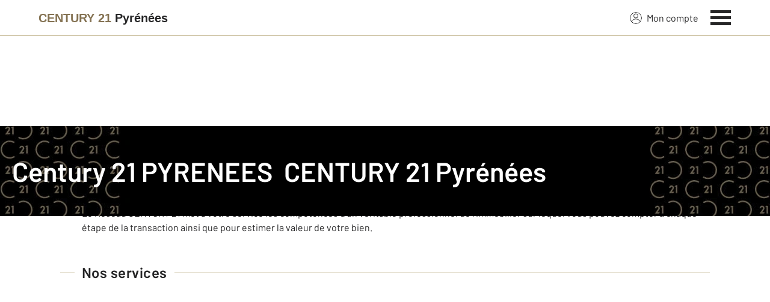

--- FILE ---
content_type: text/css
request_url: https://www.century21adp.com/theme/v6/styles/site_agence/outils/module_libre/style.min.css?v=1768488850
body_size: 5719
content:
*,:after,:before{--tw-border-spacing-x:0;--tw-border-spacing-y:0;--tw-translate-x:0;--tw-translate-y:0;--tw-rotate:0;--tw-skew-x:0;--tw-skew-y:0;--tw-scale-x:1;--tw-scale-y:1;--tw-pan-x: ;--tw-pan-y: ;--tw-pinch-zoom: ;--tw-scroll-snap-strictness:proximity;--tw-gradient-from-position: ;--tw-gradient-via-position: ;--tw-gradient-to-position: ;--tw-ordinal: ;--tw-slashed-zero: ;--tw-numeric-figure: ;--tw-numeric-spacing: ;--tw-numeric-fraction: ;--tw-ring-inset: ;--tw-ring-offset-width:0px;--tw-ring-offset-color:#fff;--tw-ring-color:rgba(59,130,246,.5);--tw-ring-offset-shadow:0 0 #0000;--tw-ring-shadow:0 0 #0000;--tw-shadow:0 0 #0000;--tw-shadow-colored:0 0 #0000;--tw-blur: ;--tw-brightness: ;--tw-contrast: ;--tw-grayscale: ;--tw-hue-rotate: ;--tw-invert: ;--tw-saturate: ;--tw-sepia: ;--tw-drop-shadow: ;--tw-backdrop-blur: ;--tw-backdrop-brightness: ;--tw-backdrop-contrast: ;--tw-backdrop-grayscale: ;--tw-backdrop-hue-rotate: ;--tw-backdrop-invert: ;--tw-backdrop-opacity: ;--tw-backdrop-saturate: ;--tw-backdrop-sepia: ;--tw-contain-size: ;--tw-contain-layout: ;--tw-contain-paint: ;--tw-contain-style: }::backdrop{--tw-border-spacing-x:0;--tw-border-spacing-y:0;--tw-translate-x:0;--tw-translate-y:0;--tw-rotate:0;--tw-skew-x:0;--tw-skew-y:0;--tw-scale-x:1;--tw-scale-y:1;--tw-pan-x: ;--tw-pan-y: ;--tw-pinch-zoom: ;--tw-scroll-snap-strictness:proximity;--tw-gradient-from-position: ;--tw-gradient-via-position: ;--tw-gradient-to-position: ;--tw-ordinal: ;--tw-slashed-zero: ;--tw-numeric-figure: ;--tw-numeric-spacing: ;--tw-numeric-fraction: ;--tw-ring-inset: ;--tw-ring-offset-width:0px;--tw-ring-offset-color:#fff;--tw-ring-color:rgba(59,130,246,.5);--tw-ring-offset-shadow:0 0 #0000;--tw-ring-shadow:0 0 #0000;--tw-shadow:0 0 #0000;--tw-shadow-colored:0 0 #0000;--tw-blur: ;--tw-brightness: ;--tw-contrast: ;--tw-grayscale: ;--tw-hue-rotate: ;--tw-invert: ;--tw-saturate: ;--tw-sepia: ;--tw-drop-shadow: ;--tw-backdrop-blur: ;--tw-backdrop-brightness: ;--tw-backdrop-contrast: ;--tw-backdrop-grayscale: ;--tw-backdrop-hue-rotate: ;--tw-backdrop-invert: ;--tw-backdrop-opacity: ;--tw-backdrop-saturate: ;--tw-backdrop-sepia: ;--tw-contain-size: ;--tw-contain-layout: ;--tw-contain-paint: ;--tw-contain-style: }*,:after,:before{border:0 solid;box-sizing:border-box}:after,:before{--tw-content:""}:host,html{line-height:1.5;-webkit-text-size-adjust:100%;font-family:Barlow,Arial,sans-serif;font-feature-settings:normal;font-variation-settings:normal;-moz-tab-size:4;-o-tab-size:4;tab-size:4;-webkit-tap-highlight-color:transparent}body{line-height:inherit;margin:0}hr{border-top-width:1px;color:inherit;height:0}abbr:where([title]){-webkit-text-decoration:underline dotted;text-decoration:underline dotted}h1,h2,h3,h4,h5,h6{font-size:inherit;font-weight:inherit}a{color:inherit;text-decoration:inherit}b,strong{font-weight:bolder}code,kbd,pre,samp{font-family:ui-monospace,SFMono-Regular,Menlo,Monaco,Consolas,Liberation Mono,Courier New,monospace;font-feature-settings:normal;font-size:1em;font-variation-settings:normal}small{font-size:80%}sub,sup{font-size:75%;line-height:0;position:relative;vertical-align:baseline}sub{bottom:-.25em}sup{top:-.5em}table{border-collapse:collapse;border-color:inherit;text-indent:0}button,input,optgroup,select,textarea{color:inherit;font-family:inherit;font-feature-settings:inherit;font-size:100%;font-variation-settings:inherit;font-weight:inherit;letter-spacing:inherit;line-height:inherit;margin:0;padding:0}button,select{text-transform:none}button,input:where([type=button]),input:where([type=reset]),input:where([type=submit]){-webkit-appearance:button;background-color:transparent;background-image:none}:-moz-focusring{outline:auto}:-moz-ui-invalid{box-shadow:none}progress{vertical-align:baseline}::-webkit-inner-spin-button,::-webkit-outer-spin-button{height:auto}[type=search]{-webkit-appearance:textfield;outline-offset:-2px}::-webkit-search-decoration{-webkit-appearance:none}::-webkit-file-upload-button{-webkit-appearance:button;font:inherit}summary{display:list-item}blockquote,dd,dl,figure,h1,h2,h3,h4,h5,h6,hr,p,pre{margin:0}fieldset{margin:0}fieldset,legend{padding:0}menu,ol,ul{list-style:none;margin:0;padding:0}dialog{padding:0}textarea{resize:vertical}input::-moz-placeholder,textarea::-moz-placeholder{color:#9ca3af;opacity:1}input::placeholder,textarea::placeholder{color:#9ca3af;opacity:1}[role=button],button{cursor:pointer}:disabled{cursor:default}audio,canvas,embed,iframe,img,object,svg,video{display:block;vertical-align:middle}img,video{height:auto;max-width:100%}[hidden]:where(:not([hidden=until-found])){display:none}.tw-fixed{position:fixed}.tw-absolute{position:absolute}.tw-relative{position:relative}.tw-sticky{position:sticky}.tw-inset-0{inset:0}.tw--right-3{right:-.75rem}.tw--top-2{top:-.5rem}.tw-top-0{top:0}.tw-z-1{z-index:1}.tw-z-2{z-index:2}.tw-z-995{z-index:995}.tw-col-span-12{grid-column:span 12/span 12}.tw-col-span-4{grid-column:span 4/span 4}.tw-col-span-8{grid-column:span 8/span 8}.tw-mx-1{margin-left:.25rem;margin-right:.25rem}.tw-mx-auto{margin-left:auto;margin-right:auto}.tw-my-12{margin-bottom:3rem;margin-top:3rem}.tw-my-4{margin-bottom:1rem;margin-top:1rem}.tw-mb-3{margin-bottom:.75rem}.tw-mb-5{margin-bottom:1.25rem}.tw-ml-2{margin-left:.5rem}.tw-ml-5{margin-left:1.25rem}.tw-mr-2{margin-right:.5rem}.tw-mt-10{margin-top:2.5rem}.tw-mt-2{margin-top:.5rem}.tw-mt-4{margin-top:1rem}.tw-mt-5{margin-top:1.25rem}.tw-mt-6{margin-top:1.5rem}.tw-mt-8{margin-top:2rem}.tw-block{display:block}.tw-inline-block{display:inline-block}.tw-flex{display:flex}.tw-inline-flex{display:inline-flex}.tw-grid{display:grid}.tw-hidden{display:none}.tw-h-10{height:2.5rem}.tw-h-3{height:.75rem}.tw-h-4{height:1rem}.tw-h-5{height:1.25rem}.tw-h-8{height:2rem}.tw-h-full{height:100%}.tw-w-10{width:2.5rem}.tw-w-2{width:.5rem}.tw-w-3{width:.75rem}.tw-w-4{width:1rem}.tw-w-5{width:1.25rem}.tw-w-8{width:2rem}.tw-w-auto{width:auto}.tw-w-full{width:100%}.tw-shrink-0{flex-shrink:0}.tw-transform{transform:translate(var(--tw-translate-x),var(--tw-translate-y)) rotate(var(--tw-rotate)) skewX(var(--tw-skew-x)) skewY(var(--tw-skew-y)) scaleX(var(--tw-scale-x)) scaleY(var(--tw-scale-y))}.tw-cursor-pointer{cursor:pointer}.tw-grid-cols-1{grid-template-columns:repeat(1,minmax(0,1fr))}.tw-grid-cols-12{grid-template-columns:repeat(12,minmax(0,1fr))}.tw-grid-cols-2{grid-template-columns:repeat(2,minmax(0,1fr))}.tw-flex-col{flex-direction:column}.tw-flex-wrap{flex-wrap:wrap}.tw-items-center{align-items:center}.tw-justify-end{justify-content:flex-end}.tw-justify-center{justify-content:center}.tw-justify-between{justify-content:space-between}.tw-justify-around{justify-content:space-around}.tw-gap-2{gap:.5rem}.tw-gap-3{gap:.75rem}.tw-gap-x-2{-moz-column-gap:.5rem;column-gap:.5rem}.tw-gap-y-4{row-gap:1rem}.tw-space-x-1>:not([hidden])~:not([hidden]){--tw-space-x-reverse:0;margin-left:calc(.25rem*(1 - var(--tw-space-x-reverse)));margin-right:calc(.25rem*var(--tw-space-x-reverse))}.tw-space-x-3>:not([hidden])~:not([hidden]){--tw-space-x-reverse:0;margin-left:calc(.75rem*(1 - var(--tw-space-x-reverse)));margin-right:calc(.75rem*var(--tw-space-x-reverse))}.tw-space-x-4>:not([hidden])~:not([hidden]){--tw-space-x-reverse:0;margin-left:calc(1rem*(1 - var(--tw-space-x-reverse)));margin-right:calc(1rem*var(--tw-space-x-reverse))}.tw-space-y-2>:not([hidden])~:not([hidden]){--tw-space-y-reverse:0;margin-bottom:calc(.5rem*var(--tw-space-y-reverse));margin-top:calc(.5rem*(1 - var(--tw-space-y-reverse)))}.tw-overflow-y-auto{overflow-y:auto}.tw-truncate{overflow:hidden;text-overflow:ellipsis;white-space:nowrap}.tw-rounded{border-radius:.25rem}.tw-border-b{border-bottom-width:1px}.tw-border-t{border-top-width:1px}.tw-border-c21-gold{--tw-border-opacity:1;border-color:rgb(190 175 135/var(--tw-border-opacity,1))}.tw-bg-c21-gold{--tw-bg-opacity:1;background-color:rgb(190 175 135/var(--tw-bg-opacity,1))}.tw-bg-c21-grey-darker{--tw-bg-opacity:1;background-color:rgb(37 37 38/var(--tw-bg-opacity,1))}.tw-bg-white{--tw-bg-opacity:1;background-color:rgb(255 255 255/var(--tw-bg-opacity,1))}.tw-bg-opacity-95{--tw-bg-opacity:0.95}.tw-object-cover{-o-object-fit:cover;object-fit:cover}.tw-p-1{padding:.25rem}.tw-p-3{padding:.75rem}.tw-p-4{padding:1rem}.tw-px-0{padding-left:0;padding-right:0}.tw-px-1{padding-left:.25rem;padding-right:.25rem}.tw-px-2{padding-left:.5rem;padding-right:.5rem}.tw-py-1{padding-bottom:.25rem;padding-top:.25rem}.tw-py-2{padding-bottom:.5rem;padding-top:.5rem}.tw-py-3{padding-bottom:.75rem;padding-top:.75rem}.tw-py-4{padding-bottom:1rem;padding-top:1rem}.tw-py-8{padding-bottom:2rem;padding-top:2rem}.tw-pb-16{padding-bottom:4rem}.tw-pt-4{padding-top:1rem}.tw-pt-8{padding-top:2rem}.tw-text-left{text-align:left}.tw-text-center{text-align:center}.tw-text-2xl{font-size:1.875rem}.tw-text-medium{font-size:.9375rem}.tw-text-sm{font-size:.875rem}.tw-text-xs{font-size:.75rem}.tw-font-medium{font-weight:500}.tw-font-semibold{font-weight:600}.tw-capitalize{text-transform:capitalize}.tw-leading-none{line-height:1}.tw-leading-xs{line-height:1.125rem}.tw-text-c21-gold{--tw-text-opacity:1;color:rgb(190 175 135/var(--tw-text-opacity,1))}.tw-text-c21-gold-dark{--tw-text-opacity:1;color:rgb(132 114 82/var(--tw-text-opacity,1))}.tw-text-c21-grey-darker{--tw-text-opacity:1;color:rgb(37 37 38/var(--tw-text-opacity,1))}.tw-text-white{--tw-text-opacity:1;color:rgb(255 255 255/var(--tw-text-opacity,1))}.tw-underline{text-decoration-line:underline}.tw-transition-colors{transition-duration:.15s;transition-property:color,background-color,border-color,text-decoration-color,fill,stroke;transition-timing-function:cubic-bezier(.4,0,.2,1)}.tw-transition-transform{transition-duration:.15s;transition-property:transform;transition-timing-function:cubic-bezier(.4,0,.2,1)}.tw-duration-200{transition-duration:.2s}.tw-duration-250{transition-duration:.25s}.tw-duration-300{transition-duration:.3s}.c-the-page-title__container{padding-top:40%}@media (min-width:768px){.c-the-page-title__container{padding-top:19.53125%}}@media (min-width:1280px){.c-the-page-title__container{padding-top:11.71875%}}.c-the-page-title__container.is-big{padding-top:80%}@media (min-width:768px){.c-the-page-title__container.is-big{padding-top:39.0625%}}@media (min-width:1024px){.c-the-page-title__container.is-big{padding-top:29.29688%}}@media (min-width:1280px){.c-the-page-title__container.is-big{padding-top:22.34375%}}.c-the-page-title__container.has-natural-height{height:469px}.c-the-button{align-items:center;display:inline-flex;flex-shrink:0;justify-content:center;min-height:2.5rem;padding:.5rem 1.5rem;width:auto}@media screen and (max-width:768px){.c-the-button{padding:.5rem 1rem;width:100%}}.c-the-button .c-the-button__label,.c-the-button .c-the-button__label_second{color:#fff;font-size:1.125rem;font-weight:600}@media screen and (max-width:768px){.c-the-button .c-the-button__label,.c-the-button .c-the-button__label_second{font-size:1rem}}.c-the-button:visited .c-the-button__background{border-color:inherit}.c-the-button__label:first-letter{display:inline-block;text-transform:uppercase}.c-the-button__background{border-radius:.25rem;transform:translateZ(0);transition-duration:.55s;transition-timing-function:cubic-bezier(.23,1,.32,1);will-change:background-color,color,fill,stroke}.c-the-button__background.has-no-radius{border-radius:0}.c-the-button.has-icon-on-left.has-label .c-the-button__icon{margin-right:.5rem}.c-the-button.has-icon-on-right.has-label .c-the-button__icon{margin-left:.5rem}.c-the-button__loader{animation:c-the-button__loader-spinning 1.1s linear infinite;display:none;transform:translateZ(0)}.c-the-button__loader,.c-the-button__loader:after{border:2px solid hsla(0,0%,100%,.2);border-left-color:#fff;border-radius:9999px;height:1rem;width:1rem}@keyframes c-the-button__loader-spinning{0%{transform:rotate(0deg)}to{transform:rotate(1turn)}}.c-the-button.is-primary .c-the-button__label,.c-the-button.is-primary .c-the-button__label_second,.c-the-button.is-quaternary .c-the-button__label,.c-the-button.is-quaternary .c-the-button__label_second,.c-the-button.is-secondary .c-the-button__label,.c-the-button.is-secondary .c-the-button__label_second,.c-the-button.is-tertiary .c-the-button__label,.c-the-button.is-tertiary .c-the-button__label_second{color:#fff}.c-the-button.is-primary .c-the-button__loader,.c-the-button.is-primary .c-the-button__loader:after,.c-the-button.is-quaternary .c-the-button__loader,.c-the-button.is-quaternary .c-the-button__loader:after,.c-the-button.is-secondary .c-the-button__loader,.c-the-button.is-secondary .c-the-button__loader:after,.c-the-button.is-tertiary .c-the-button__loader,.c-the-button.is-tertiary .c-the-button__loader:after{border:2px solid hsla(0,0%,100%,.2);border-left-color:#fff}.c-the-button.is-primary .c-the-button__background{background-color:#beaf87;border:1px solid #beaf87}.c-the-button.is-primary .c-the-button__label,.c-the-button.is-primary .c-the-button__label_second{color:#252526}.c-the-button.is-primary:not(.is-disabled):hover .c-the-button__background{background-color:#d0c9b5;border:1px solid #d0c9b5}.c-the-button.is-primary-dark .c-the-button__background{background-color:#847252;border:1px solid #847252}.c-the-button.is-primary-dark .c-the-button__label,.c-the-button.is-primary-dark .c-the-button__label_second{color:#252526}.c-the-button.is-primary-dark:not(.is-disabled):hover .c-the-button__background{background-color:#7d6c4f;border:1px solid #7d6c4f}.c-the-button.is-primary-light .c-the-button__background{background-color:#ede8de;border:1px solid #ede8de}.c-the-button.is-primary-light .c-the-button__label,.c-the-button.is-primary-light .c-the-button__label_second{color:#252526}.c-the-button.is-primary-light:not(.is-disabled):hover .c-the-button__background{background-color:#d0c9b5;border:1px solid #d0c9b5}.c-the-button.is-secondary .c-the-button__background{background-color:#f4f4f4;border:1px solid #beaf87}.c-the-button.is-secondary .c-the-button__label,.c-the-button.is-secondary .c-the-button__label_second{color:#252526}.c-the-button.is-secondary:not(.is-disabled):hover .c-the-button__background{background-color:#eaeaea}.c-the-button.is-tertiary .c-the-button__background{background-color:#e70f5f;border:1px solid #e70f5f}.c-the-button.is-tertiary .c-the-button__icon,.c-the-button.is-tertiary .c-the-button__label,.c-the-button.is-tertiary .c-the-button__label_second{color:#fff}.c-the-button.is-tertiary:not(.is-disabled):hover .c-the-button__background{background-color:#f5357d;border:1px solid #f5357d}.c-the-button.is-quaternary .c-the-button__background{background-color:#f4f4f4;border:1px solid #f4f4f4}.c-the-button.is-quaternary .c-the-button__label,.c-the-button.is-quaternary .c-the-button__label_second{color:#252526}.c-the-button.is-quaternary:not(.is-disabled):hover .c-the-button__background{background-color:#f4f4f4;border:1px solid #f4f4f4}.c-the-button.is-quaternary:not(.is-disabled):hover .c-the-button__label,.c-the-button.is-quaternary:not(.is-disabled):hover .c-the-button__label_second{color:#eaeaea}.c-the-button.is-black .c-the-button__background{background-color:#252526;border:1px solid #252526}.c-the-button.is-black .c-the-button__label,.c-the-button.is-black .c-the-button__label_second{color:#beaf87}.c-the-button.is-black:not(.is-disabled):hover .c-the-button__background{background-color:rgba(37,37,38,.8);border:1px solid rgba(37,37,38,.8)}.c-the-button.is-black:not(.is-disabled):hover .c-the-button__label,.c-the-button.is-black:not(.is-disabled):hover .c-the-button__label_second{color:#beaf87}.c-the-button.is-white-gold .c-the-button__background{background-color:#fff;border:1px solid #beaf87}.c-the-button.is-white-gold .c-the-button__label,.c-the-button.is-white-gold .c-the-button__label_second{color:#7d6c4f}.c-the-button.is-white-gold:not(.is-disabled):hover .c-the-button__background{background-color:#beaf87;border:1px solid #beaf87}.c-the-button.is-white-gold:not(.is-disabled):hover .c-the-button__label,.c-the-button.is-white-gold:not(.is-disabled):hover .c-the-button__label_second{color:#fff}.c-the-button.is-white .c-the-button__background{background-color:#fff;border:1px solid #beaf87}.c-the-button.is-white .c-the-button__label,.c-the-button.is-white .c-the-button__label_second{color:#252526}.c-the-button.is-white:not(.is-disabled):hover .c-the-button__background{background-color:#f4f4f4;border:1px solid #beaf87}.c-the-button.is-white:not(.is-disabled):hover .c-the-button__label,.c-the-button.is-white:not(.is-disabled):hover .c-the-button__label_second{color:#252526}.c-the-button.has-no-border .c-the-button__background{border:none}.c-the-button.has-no-border:not(.is-disabled):hover .c-the-button__background{background-color:transparent;border:none}.c-the-button.is-facebook{padding:.5rem 2rem}.c-the-button.is-facebook .c-the-button__label,.c-the-button.is-facebook .c-the-button__label_second{color:#fff}.c-the-button.is-facebook .c-the-button__background{background-color:#3b5998}.c-the-button.is-twitter{padding:.5rem 2rem}.c-the-button.is-twitter .c-the-button__label,.c-the-button.is-twitter .c-the-button__label_second{color:#fff}.c-the-button.is-twitter .c-the-button__background{background-color:#00acee}.c-the-button.is-theme-ice .c-the-button__label,.c-the-button.is-theme-ice .c-the-button__label_second{transition:letter-spacing,color .2s;will-change:letter-spacing,color}.c-the-button.is-theme-ice.is-theme-ice--black .c-the-button__background{background-color:rgba(0,0,0,.6);border:1px solid #beaf87}.c-the-button.is-theme-ice.is-theme-ice--black .c-the-button__label,.c-the-button.is-theme-ice.is-theme-ice--black .c-the-button__label_second{color:#beaf87}.c-the-button.is-theme-ice.is-theme-ice--black:not(.is-disabled):hover .c-the-button__background{background-color:#000}.c-the-button.is-theme-ice.is-theme-ice--black:not(.is-disabled):hover .c-the-button__label,.c-the-button.is-theme-ice.is-theme-ice--black:not(.is-disabled):hover .c-the-button__label_second{color:#fff}.c-the-button.is-blue .c-the-button__background{background-color:#00a2ff;border:1px solid #00a2ff}.c-the-button.is-blue .c-the-button__label,.c-the-button.is-blue .c-the-button__label_second{color:#252526}.c-the-button.is-blue:not(.is-disabled):hover .c-the-button__background{background-color:#46bcff;border:1px solid #46bcff}.c-the-button.is-blue:not(.is-disabled):hover .c-the-button__label,.c-the-button.is-blue:not(.is-disabled):hover .c-the-button__label_second{color:#eaeaea}.c-the-button.is-purple .c-the-button__background{background-color:#a48bbb;border:1px solid #a48bbb}.c-the-button.is-purple .c-the-button__label,.c-the-button.is-purple .c-the-button__label_second{color:#fff}.c-the-button.is-purple:not(.is-disabled):hover .c-the-button__background{background-color:#c0b6d5;border:1px solid #c0b6d5}.c-the-button.is-purple:not(.is-disabled):hover .c-the-button__label,.c-the-button.is-purple:not(.is-disabled):hover .c-the-button__label_second{color:#fff}.c-the-button.is-dark .c-the-button__background{background-color:#000;border:1px solid #000}.c-the-button.is-dark .c-the-button__label,.c-the-button.is-dark .c-the-button__label_second{color:#fff}.c-the-button.is-dark:not(.is-disabled):hover .c-the-button__background{background-color:#252526;border:1px solid #252526}.c-the-button.is-op-supporters .c-the-button__background{background:linear-gradient(92.1deg,#df0913 1.14%,#e6006c 50.07%,#fce90b)}.c-the-button.is-op-supporters .c-the-button__label,.c-the-button.is-op-supporters .c-the-button__label_second{color:#fff}.c-the-button.is-op-supporters:not(.is-disabled):hover .c-the-button__background{background:linear-gradient(92.1deg,#df0913 1.14%,#e6006c 50.07%,#fce90b)}.c-the-button.is-op-tdf .c-the-button__background{background:#f3b601}.c-the-button.is-op-tdf .c-the-button__label,.c-the-button.is-op-tdf .c-the-button__label_second{color:#000}.c-the-button.is-op-tdf:not(.is-disabled):hover .c-the-button__background{background:#f3b601}.c-the-button.is-finehomes-flat .c-the-button__background{background-color:#fff;border:1px solid #beaf87}.c-the-button.is-finehomes-flat .c-the-button__icon,.c-the-button.is-finehomes-flat .c-the-button__label,.c-the-button.is-finehomes-flat .c-the-button__label_second{color:#7d6c4f;font-size:1rem;font-weight:400}.c-the-button.is-finehomes-flat:not(.is-disabled):hover .c-the-button__background{background-color:#beaf87;border:1px solid #beaf87}.c-the-button.is-finehomes-flat:not(.is-disabled):hover .c-the-button__icon,.c-the-button.is-finehomes-flat:not(.is-disabled):hover .c-the-button__label{color:#252526}.c-the-button.is-lmt-cta-green .c-the-button__background{background-color:#51cbb9;border:1px solid #51cbb9}.c-the-button.is-lmt-cta-green .c-the-button__label,.c-the-button.is-lmt-cta-green .c-the-button__label_second{color:#252526}.c-the-button.is-lmt-cta-green:not(.is-disabled):hover .c-the-button__background{background-color:#6fe3c8;border:1px solid #6fe3c8}.c-the-button.is-lmt-cta-green-dark .c-the-button__background{background-color:#0c7969;border:1px solid #0c7969}.c-the-button.is-lmt-cta-green-dark .c-the-button__label,.c-the-button.is-lmt-cta-green-dark .c-the-button__label_second{color:#fff}.c-the-button.is-lmt-cta-green-dark:not(.is-disabled):hover .c-the-button__background{background-color:#096859;border:1px solid #096859}.c-the-button.is-lmt-cta-green-darkest .c-the-button__background{background-color:#009356;border:1px solid #009356}.c-the-button.is-lmt-cta-green-darkest .c-the-button__label,.c-the-button.is-lmt-cta-green-darkest .c-the-button__label_second{color:#fff}.c-the-button.is-lmt-cta-green-darkest:not(.is-disabled):hover .c-the-button__background{background-color:#0c7969;border:1px solid #0c7969}.c-the-button.is-lmt-cta-blue-darkest .c-the-button__background{background-color:#0fa7e8;border:1px solid #0fa7e8;padding:24px 40px}.c-the-button.is-lmt-cta-blue-darkest .c-the-button__label,.c-the-button.is-lmt-cta-blue-darkest .c-the-button__label_second{color:#fff}.c-the-button.is-lmt-cta-blue-darkest:not(.is-disabled):hover .c-the-button__background{background-color:#5f7dab;border:1px solid #5f7dab}.c-the-button.is-lmt-cta-gold-darkest .c-the-button__background{background-color:#e28e04;border:1px solid #e28e04;padding:24px 40px}.c-the-button.is-lmt-cta-gold-darkest .c-the-button__label,.c-the-button.is-lmt-cta-gold-darkest .c-the-button__label_second{color:#fff}.c-the-button.is-lmt-cta-gold-darkest:not(.is-disabled):hover .c-the-button__background{background-color:#847252;border:1px solid #847252}.c-the-button.is-lmt-cta-pink-darkest .c-the-button__background{background-color:#de0072;border:1px solid #de0072}.c-the-button.is-lmt-cta-pink-darkest .c-the-button__label,.c-the-button.is-lmt-cta-pink-darkest .c-the-button__label_second{color:#fff}.c-the-button.is-lmt-cta-pink-darkest:not(.is-disabled):hover .c-the-button__background{background-color:#f5357d;border:1px solid #f5357d;padding:24px 40px}.c-the-button.is-lmt-cta-pink .c-the-button__background{background-color:#e4619e;border:1px solid #e4619e}.c-the-button.is-lmt-cta-pink .c-the-button__label,.c-the-button.is-lmt-cta-pink .c-the-button__label_second{color:#fff}.c-the-button.is-lmt-cta-pink:not(.is-disabled):hover .c-the-button__background{background-color:#e374a8;border:1px solid #e374a8}.c-the-button.is-lmt-cta-pink-dark .c-the-button__background{background-color:#ad2455;border:1px solid #ad2455}.c-the-button.is-lmt-cta-pink-dark .c-the-button__label,.c-the-button.is-lmt-cta-pink-dark .c-the-button__label_second{color:#fff}.c-the-button.is-lmt-cta-pink-dark:not(.is-disabled):hover .c-the-button__background{background-color:#9b1f4b;border:1px solid #9b1f4b}.c-the-button.is-lmt-cta-indigo-darker .c-the-button__background{background-color:#2b1a3b;border:1px solid #2b1a3b}.c-the-button.is-lmt-cta-indigo-darker .c-the-button__label,.c-the-button.is-lmt-cta-indigo-darker .c-the-button__label_second{color:#fff}.c-the-button.is-lmt-cta-indigo-darker:not(.is-disabled):hover .c-the-button__background{background-color:#332b3b;border:1px solid #332b3b}.c-the-button.is-lmt-cta-indigo .c-the-button__background{background-color:#a060c7;border:1px solid #a060c7}.c-the-button.is-lmt-cta-indigo .c-the-button__label,.c-the-button.is-lmt-cta-indigo .c-the-button__label_second{color:#fff}.c-the-button.is-lmt-cta-indigo:not(.is-disabled):hover .c-the-button__background{background-color:#c0b6d5;border:1px solid #c0b6d5}.c-the-button.is-lmt-cta-orange .c-the-button__background{background-color:#e84e0f;border:1px solid #e84e0f}.c-the-button.is-lmt-cta-orange .c-the-button__label,.c-the-button.is-lmt-cta-orange .c-the-button__label_second{color:#fff}.c-the-button.is-lmt-cta-orange:not(.is-disabled):hover .c-the-button__background{background-color:#e8a640;border:1px solid #e8a640}.c-the-button.is-lmt-cta-blue .c-the-button__background{background-color:#6ea1c2;border:1px solid #6ea1c2}.c-the-button.is-lmt-cta-blue .c-the-button__label,.c-the-button.is-lmt-cta-blue .c-the-button__label_second{color:#252526}.c-the-button.is-lmt-cta-blue:not(.is-disabled):hover .c-the-button__background{background-color:#8eb9d0;border:1px solid #8eb9d0}.c-the-button.is-lmt-cta-blue-dark .c-the-button__background{background-color:#505d94;border:1px solid #505d94}.c-the-button.is-lmt-cta-blue-dark .c-the-button__label,.c-the-button.is-lmt-cta-blue-dark .c-the-button__label_second{color:#fff}.c-the-button.is-lmt-cta-blue-dark:not(.is-disabled):hover .c-the-button__background{background-color:#5f7dab;border:1px solid #5f7dab}.c-the-button.has-small-icon .c-the-button__icon{height:1rem;width:1rem}.c-the-button.has-medium-icon .c-the-button__icon{height:1.5rem;width:1.5rem}.c-the-button.has-larg-icon .c-the-button__icon{height:2rem;width:2rem}.c-the-button__wrapper{align-items:center;display:flex;justify-content:center}.c-the-button.is-loading .c-the-button__icon{display:none}.c-the-button.is-loading .c-the-button__loader{display:block}.c-the-button.has-no-background .c-the-button__background{background-color:transparent}.c-the-button.has-no-background.is-primary .c-the-button__label,.c-the-button.has-no-background.is-primary .c-the-button__label_second{color:#beaf87}.c-the-button.has-no-background.is-primary .c-the-button__label:hover,.c-the-button.has-no-background.is-primary .c-the-button__label_second:hover{color:#fff}.c-the-button.has-no-background.is-secondary .c-the-button__label,.c-the-button.has-no-background.is-secondary .c-the-button__label_second{color:#beaf87}.c-the-button.has-no-background.is-tertiary .c-the-button__label,.c-the-button.has-no-background.is-tertiary .c-the-button__label_second{color:#f5357d}.c-the-button.has-no-background.is-quaternary .c-the-button__label,.c-the-button.has-no-background.is-quaternary .c-the-button__label_second{color:#747474}.c-the-button.is-full-width{width:100%}.c-the-button.is-small{align-items:center;display:inline-flex;justify-content:center;min-height:2rem;padding-bottom:.25rem;padding-top:.25rem}.c-the-button.is-small.is-full-width{display:flex}.c-the-button.is-small .c-the-button__label,.c-the-button.is-small .c-the-button__label_second{font-size:.875rem}@media screen and (max-width:768px){.c-the-button.is-small .c-the-button__label,.c-the-button.is-small .c-the-button__label_second{font-size:.875rem}}.c-the-button.is-x-small .c-the-button__label,.c-the-button.is-x-small .c-the-button__label_second{font-size:.75rem}@media screen and (max-width:768px){.c-the-button.is-x-small .c-the-button__label,.c-the-button.is-x-small .c-the-button__label_second{font-size:.75rem}}.c-the-button.is-x-small-second-label .c-the-button__label_second{font-size:.75rem}.c-the-button.has-light-weight-second-label .c-the-button__label_second{font-weight:400}.c-the-button.is-s-two-label{align-items:center;display:flex;justify-content:center}.c-the-button.is-s-two-label .c-the-button__label{font-size:1.125rem}@media screen and (max-width:768px){.c-the-button.is-s-two-label .c-the-button__label{font-size:1.125rem}}.c-the-button.is-s-two-label .c-the-button__label_second{font-size:.875rem;text-transform:none}@media screen and (max-width:768px){.c-the-button.is-s-two-label .c-the-button__label_second{font-size:.875rem}}.c-the-button.is-s-two-label .c-the-button__col-right{line-height:1}.c-the-button.is-full-height{height:100%;min-height:auto;padding-bottom:.25rem;padding-top:.25rem}.c-the-button.is-default .c-the-button__label{font-size:1rem}.c-the-button.is-disabled{cursor:not-allowed}.c-the-button.is-disabled .c-the-button__icon,.c-the-button.is-disabled .c-the-button__label,.c-the-button.is-disabled .c-the-button__label_second{color:#747474}.c-the-button.is-disabled .c-the-button__background{background-color:#eaeaea;border:1px solid #eaeaea}.c-the-button.is-disabled .c-the-button__loader,.c-the-button.is-disabled .c-the-button__loader:after{border:2px solid hsla(0,0%,84%,.2);border-left-color:#eaeaea}@media screen and (max-width:768px){.c-the-button.has-only-icon-on-mobile{padding:.5rem}.c-the-button.has-only-icon-on-mobile .c-the-button__icon{margin-left:.75rem;margin-right:.75rem}.c-the-button.has-no-icon-on-mobile .c-the-button__icon,.c-the-button.has-only-icon-on-mobile .c-the-button__col-right{display:none}}.c-the-ad{padding-top:90.66667%;position:relative}@media (min-width:768px){.c-the-ad{padding-top:39.0625%}}@media (min-width:1024px){.c-the-ad{padding-top:28.84615%}}.c-the-ad.is-home{margin-left:0;margin-right:0}@media (min-width:1280px){.c-the-ad.is-home{padding-top:20.83333%}}.c-the-ad.is-theme-ice{border:1px solid #beaf87}@media (min-width:768px){.c-the-ad.c-the-ad--is-half-width{padding-top:100%}}@media (min-width:1280px){.c-the-ad.c-the-ad--is-half-width.is-home{padding-top:55.55556%}}@media (min-width:1024px){.c-the-ad.c-the-ad--is-third-width{padding-top:156.25%}.c-the-ad.the_ad--is-recrutement{padding-top:76.37931%}}.c-the-ad.is-full-height{height:100%}.c-the-ad__text{font-size:1.25rem;line-height:1.875rem}.c-the-ad__text.c-the-ad__text--is-simulator{line-height:1.5rem}@media (width > 320px){.c-the-ad__text.c-the-ad__text--is-simulator{font-size:1.125rem}}@media (width >= 428px){.c-the-ad__text.c-the-ad__text--is-simulator{font-size:1.5rem;line-height:1.5625rem}}.c-the-ad__text.is-big{line-height:1.875rem}@media (min-width:768px){.c-the-ad__text.is-big{font-size:2.5rem;line-height:3.125rem}}@media (width >= 375px){.c-the-ad__text{font-size:1.5rem;line-height:1.875rem}}@media (width <= 320px){.c-the-ad__button-wrapper{padding-left:1rem;padding-right:1rem}}@media (min-width:768px){.c-the-ad--estim-property.c-the-ad--is-third-width,.c-the-ad--simu-calcul.c-the-ad--is-third-width,.c-the-ad--simu-estim.c-the-ad--is-third-width,.c-the-ad--simu-mensualite.c-the-ad--is-third-width,.c-the-ad.is-simulator.c-the-ad--is-third-width{padding-top:100%}}.hover\:tw-text-c21-gold:hover{--tw-text-opacity:1;color:rgb(190 175 135/var(--tw-text-opacity,1))}.hover\:tw-text-c21-gold-dark:hover{--tw-text-opacity:1;color:rgb(132 114 82/var(--tw-text-opacity,1))}.hover\:tw-text-c21-gold-light:hover{--tw-text-opacity:1;color:rgb(208 201 181/var(--tw-text-opacity,1))}.hover\:tw-text-white:hover{--tw-text-opacity:1;color:rgb(255 255 255/var(--tw-text-opacity,1))}.hover\:tw-no-underline:hover{text-decoration-line:none}@media (min-width:360px){.xs\:tw-p-5{padding:1.25rem}.xs\:tw-px-5{padding-left:1.25rem;padding-right:1.25rem}.xs\:tw-py-5{padding-bottom:1.25rem;padding-top:1.25rem}}@media (min-width:768px){.md\:tw-mx-5{margin-left:1.25rem;margin-right:1.25rem}.md\:tw-mb-2\.5{margin-bottom:.625rem}.md\:tw-mb-8{margin-bottom:2rem}.md\:tw-mt-0{margin-top:0}.md\:tw-inline-block{display:inline-block}.md\:tw-inline{display:inline}.md\:tw-w-auto{width:auto}.md\:tw-grid-cols-2{grid-template-columns:repeat(2,minmax(0,1fr))}.md\:tw-flex-row{flex-direction:row}.md\:tw-justify-start{justify-content:flex-start}.md\:tw-gap-y-0{row-gap:0}.md\:tw-space-x-0>:not([hidden])~:not([hidden]){--tw-space-x-reverse:0;margin-left:calc(0px*(1 - var(--tw-space-x-reverse)));margin-right:calc(0px*var(--tw-space-x-reverse))}.md\:tw-space-y-0>:not([hidden])~:not([hidden]){--tw-space-y-reverse:0;margin-bottom:calc(0px*var(--tw-space-y-reverse));margin-top:calc(0px*(1 - var(--tw-space-y-reverse)))}.md\:tw-p-0{padding:0}.md\:tw-py-0{padding-bottom:0;padding-top:0}.md\:tw-py-2{padding-bottom:.5rem;padding-top:.5rem}.md\:tw-text-left{text-align:left}.md\:tw-leading-tight{line-height:1.25}.md\:hover\:tw-text-c21-gold:hover{--tw-text-opacity:1;color:rgb(190 175 135/var(--tw-text-opacity,1))}}@media (min-width:1024px){.tablet-landscape\:tw-col-span-4{grid-column:span 4/span 4}.tablet-landscape\:tw-col-span-6{grid-column:span 6/span 6}.tablet-landscape\:tw-mb-10{margin-bottom:2.5rem}.tablet-landscape\:tw-ml-auto{margin-left:auto}.tablet-landscape\:tw-mr-5{margin-right:1.25rem}.tablet-landscape\:tw-mt-0{margin-top:0}.tablet-landscape\:tw-mt-12{margin-top:3rem}.tablet-landscape\:tw-block{display:block}.tablet-landscape\:tw-inline-block{display:inline-block}.tablet-landscape\:tw-inline{display:inline}.tablet-landscape\:tw-flex{display:flex}.tablet-landscape\:tw-hidden{display:none}.tablet-landscape\:tw-grid-cols-12{grid-template-columns:repeat(12,minmax(0,1fr))}.tablet-landscape\:tw-grid-cols-2{grid-template-columns:repeat(2,minmax(0,1fr))}.tablet-landscape\:tw-grid-cols-3{grid-template-columns:repeat(3,minmax(0,1fr))}.tablet-landscape\:tw-flex-row{flex-direction:row}.tablet-landscape\:tw-items-center{align-items:center}.tablet-landscape\:tw-justify-between{justify-content:space-between}.tablet-landscape\:tw-gap-4{gap:1rem}.tablet-landscape\:tw-gap-x-10{-moz-column-gap:2.5rem;column-gap:2.5rem}.tablet-landscape\:tw-gap-x-8{-moz-column-gap:2rem;column-gap:2rem}.tablet-landscape\:tw-space-x-5>:not([hidden])~:not([hidden]){--tw-space-x-reverse:0;margin-left:calc(1.25rem*(1 - var(--tw-space-x-reverse)));margin-right:calc(1.25rem*var(--tw-space-x-reverse))}.tablet-landscape\:tw-border-b-0{border-bottom-width:0}.tablet-landscape\:tw-bg-c21-grey-darker\/95{background-color:rgba(37,37,38,.95)}.tablet-landscape\:tw-p-0{padding:0}.tablet-landscape\:tw-py-3{padding-bottom:.75rem;padding-top:.75rem}.tablet-landscape\:tw-pb-0{padding-bottom:0}.tablet-landscape\:tw-text-center{text-align:center}.tablet-landscape\:tw-text-2lg{font-size:1.25rem}.tablet-landscape\:tw-text-lg{font-size:1.125rem}}@media (min-width:1280px){.xl\:tw-w-2\/3{width:66.666667%}.xl\:tw-w-9\/12{width:75%}.xl\:tw-w-full{width:100%}.xl\:tw-grid-cols-1{grid-template-columns:repeat(1,minmax(0,1fr))}.xl\:tw-text-2lg{font-size:1.25rem}}@media print{.print\:tw-hidden{display:none}}